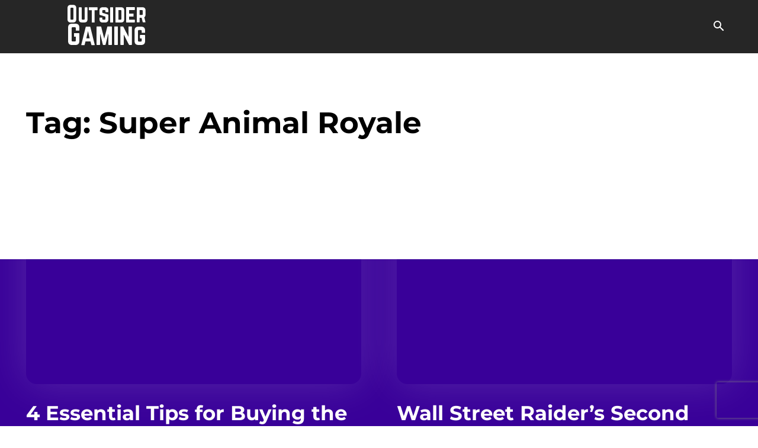

--- FILE ---
content_type: text/html; charset=utf-8
request_url: https://www.google.com/recaptcha/api2/anchor?ar=1&k=6LdyZOYqAAAAABsjuePbXT4sIVfkXL6kOepnhO79&co=aHR0cHM6Ly9vdXRzaWRlcmdhbWluZy5jb206NDQz&hl=en&v=PoyoqOPhxBO7pBk68S4YbpHZ&size=invisible&anchor-ms=20000&execute-ms=30000&cb=3a2uboi4o1o
body_size: 48721
content:
<!DOCTYPE HTML><html dir="ltr" lang="en"><head><meta http-equiv="Content-Type" content="text/html; charset=UTF-8">
<meta http-equiv="X-UA-Compatible" content="IE=edge">
<title>reCAPTCHA</title>
<style type="text/css">
/* cyrillic-ext */
@font-face {
  font-family: 'Roboto';
  font-style: normal;
  font-weight: 400;
  font-stretch: 100%;
  src: url(//fonts.gstatic.com/s/roboto/v48/KFO7CnqEu92Fr1ME7kSn66aGLdTylUAMa3GUBHMdazTgWw.woff2) format('woff2');
  unicode-range: U+0460-052F, U+1C80-1C8A, U+20B4, U+2DE0-2DFF, U+A640-A69F, U+FE2E-FE2F;
}
/* cyrillic */
@font-face {
  font-family: 'Roboto';
  font-style: normal;
  font-weight: 400;
  font-stretch: 100%;
  src: url(//fonts.gstatic.com/s/roboto/v48/KFO7CnqEu92Fr1ME7kSn66aGLdTylUAMa3iUBHMdazTgWw.woff2) format('woff2');
  unicode-range: U+0301, U+0400-045F, U+0490-0491, U+04B0-04B1, U+2116;
}
/* greek-ext */
@font-face {
  font-family: 'Roboto';
  font-style: normal;
  font-weight: 400;
  font-stretch: 100%;
  src: url(//fonts.gstatic.com/s/roboto/v48/KFO7CnqEu92Fr1ME7kSn66aGLdTylUAMa3CUBHMdazTgWw.woff2) format('woff2');
  unicode-range: U+1F00-1FFF;
}
/* greek */
@font-face {
  font-family: 'Roboto';
  font-style: normal;
  font-weight: 400;
  font-stretch: 100%;
  src: url(//fonts.gstatic.com/s/roboto/v48/KFO7CnqEu92Fr1ME7kSn66aGLdTylUAMa3-UBHMdazTgWw.woff2) format('woff2');
  unicode-range: U+0370-0377, U+037A-037F, U+0384-038A, U+038C, U+038E-03A1, U+03A3-03FF;
}
/* math */
@font-face {
  font-family: 'Roboto';
  font-style: normal;
  font-weight: 400;
  font-stretch: 100%;
  src: url(//fonts.gstatic.com/s/roboto/v48/KFO7CnqEu92Fr1ME7kSn66aGLdTylUAMawCUBHMdazTgWw.woff2) format('woff2');
  unicode-range: U+0302-0303, U+0305, U+0307-0308, U+0310, U+0312, U+0315, U+031A, U+0326-0327, U+032C, U+032F-0330, U+0332-0333, U+0338, U+033A, U+0346, U+034D, U+0391-03A1, U+03A3-03A9, U+03B1-03C9, U+03D1, U+03D5-03D6, U+03F0-03F1, U+03F4-03F5, U+2016-2017, U+2034-2038, U+203C, U+2040, U+2043, U+2047, U+2050, U+2057, U+205F, U+2070-2071, U+2074-208E, U+2090-209C, U+20D0-20DC, U+20E1, U+20E5-20EF, U+2100-2112, U+2114-2115, U+2117-2121, U+2123-214F, U+2190, U+2192, U+2194-21AE, U+21B0-21E5, U+21F1-21F2, U+21F4-2211, U+2213-2214, U+2216-22FF, U+2308-230B, U+2310, U+2319, U+231C-2321, U+2336-237A, U+237C, U+2395, U+239B-23B7, U+23D0, U+23DC-23E1, U+2474-2475, U+25AF, U+25B3, U+25B7, U+25BD, U+25C1, U+25CA, U+25CC, U+25FB, U+266D-266F, U+27C0-27FF, U+2900-2AFF, U+2B0E-2B11, U+2B30-2B4C, U+2BFE, U+3030, U+FF5B, U+FF5D, U+1D400-1D7FF, U+1EE00-1EEFF;
}
/* symbols */
@font-face {
  font-family: 'Roboto';
  font-style: normal;
  font-weight: 400;
  font-stretch: 100%;
  src: url(//fonts.gstatic.com/s/roboto/v48/KFO7CnqEu92Fr1ME7kSn66aGLdTylUAMaxKUBHMdazTgWw.woff2) format('woff2');
  unicode-range: U+0001-000C, U+000E-001F, U+007F-009F, U+20DD-20E0, U+20E2-20E4, U+2150-218F, U+2190, U+2192, U+2194-2199, U+21AF, U+21E6-21F0, U+21F3, U+2218-2219, U+2299, U+22C4-22C6, U+2300-243F, U+2440-244A, U+2460-24FF, U+25A0-27BF, U+2800-28FF, U+2921-2922, U+2981, U+29BF, U+29EB, U+2B00-2BFF, U+4DC0-4DFF, U+FFF9-FFFB, U+10140-1018E, U+10190-1019C, U+101A0, U+101D0-101FD, U+102E0-102FB, U+10E60-10E7E, U+1D2C0-1D2D3, U+1D2E0-1D37F, U+1F000-1F0FF, U+1F100-1F1AD, U+1F1E6-1F1FF, U+1F30D-1F30F, U+1F315, U+1F31C, U+1F31E, U+1F320-1F32C, U+1F336, U+1F378, U+1F37D, U+1F382, U+1F393-1F39F, U+1F3A7-1F3A8, U+1F3AC-1F3AF, U+1F3C2, U+1F3C4-1F3C6, U+1F3CA-1F3CE, U+1F3D4-1F3E0, U+1F3ED, U+1F3F1-1F3F3, U+1F3F5-1F3F7, U+1F408, U+1F415, U+1F41F, U+1F426, U+1F43F, U+1F441-1F442, U+1F444, U+1F446-1F449, U+1F44C-1F44E, U+1F453, U+1F46A, U+1F47D, U+1F4A3, U+1F4B0, U+1F4B3, U+1F4B9, U+1F4BB, U+1F4BF, U+1F4C8-1F4CB, U+1F4D6, U+1F4DA, U+1F4DF, U+1F4E3-1F4E6, U+1F4EA-1F4ED, U+1F4F7, U+1F4F9-1F4FB, U+1F4FD-1F4FE, U+1F503, U+1F507-1F50B, U+1F50D, U+1F512-1F513, U+1F53E-1F54A, U+1F54F-1F5FA, U+1F610, U+1F650-1F67F, U+1F687, U+1F68D, U+1F691, U+1F694, U+1F698, U+1F6AD, U+1F6B2, U+1F6B9-1F6BA, U+1F6BC, U+1F6C6-1F6CF, U+1F6D3-1F6D7, U+1F6E0-1F6EA, U+1F6F0-1F6F3, U+1F6F7-1F6FC, U+1F700-1F7FF, U+1F800-1F80B, U+1F810-1F847, U+1F850-1F859, U+1F860-1F887, U+1F890-1F8AD, U+1F8B0-1F8BB, U+1F8C0-1F8C1, U+1F900-1F90B, U+1F93B, U+1F946, U+1F984, U+1F996, U+1F9E9, U+1FA00-1FA6F, U+1FA70-1FA7C, U+1FA80-1FA89, U+1FA8F-1FAC6, U+1FACE-1FADC, U+1FADF-1FAE9, U+1FAF0-1FAF8, U+1FB00-1FBFF;
}
/* vietnamese */
@font-face {
  font-family: 'Roboto';
  font-style: normal;
  font-weight: 400;
  font-stretch: 100%;
  src: url(//fonts.gstatic.com/s/roboto/v48/KFO7CnqEu92Fr1ME7kSn66aGLdTylUAMa3OUBHMdazTgWw.woff2) format('woff2');
  unicode-range: U+0102-0103, U+0110-0111, U+0128-0129, U+0168-0169, U+01A0-01A1, U+01AF-01B0, U+0300-0301, U+0303-0304, U+0308-0309, U+0323, U+0329, U+1EA0-1EF9, U+20AB;
}
/* latin-ext */
@font-face {
  font-family: 'Roboto';
  font-style: normal;
  font-weight: 400;
  font-stretch: 100%;
  src: url(//fonts.gstatic.com/s/roboto/v48/KFO7CnqEu92Fr1ME7kSn66aGLdTylUAMa3KUBHMdazTgWw.woff2) format('woff2');
  unicode-range: U+0100-02BA, U+02BD-02C5, U+02C7-02CC, U+02CE-02D7, U+02DD-02FF, U+0304, U+0308, U+0329, U+1D00-1DBF, U+1E00-1E9F, U+1EF2-1EFF, U+2020, U+20A0-20AB, U+20AD-20C0, U+2113, U+2C60-2C7F, U+A720-A7FF;
}
/* latin */
@font-face {
  font-family: 'Roboto';
  font-style: normal;
  font-weight: 400;
  font-stretch: 100%;
  src: url(//fonts.gstatic.com/s/roboto/v48/KFO7CnqEu92Fr1ME7kSn66aGLdTylUAMa3yUBHMdazQ.woff2) format('woff2');
  unicode-range: U+0000-00FF, U+0131, U+0152-0153, U+02BB-02BC, U+02C6, U+02DA, U+02DC, U+0304, U+0308, U+0329, U+2000-206F, U+20AC, U+2122, U+2191, U+2193, U+2212, U+2215, U+FEFF, U+FFFD;
}
/* cyrillic-ext */
@font-face {
  font-family: 'Roboto';
  font-style: normal;
  font-weight: 500;
  font-stretch: 100%;
  src: url(//fonts.gstatic.com/s/roboto/v48/KFO7CnqEu92Fr1ME7kSn66aGLdTylUAMa3GUBHMdazTgWw.woff2) format('woff2');
  unicode-range: U+0460-052F, U+1C80-1C8A, U+20B4, U+2DE0-2DFF, U+A640-A69F, U+FE2E-FE2F;
}
/* cyrillic */
@font-face {
  font-family: 'Roboto';
  font-style: normal;
  font-weight: 500;
  font-stretch: 100%;
  src: url(//fonts.gstatic.com/s/roboto/v48/KFO7CnqEu92Fr1ME7kSn66aGLdTylUAMa3iUBHMdazTgWw.woff2) format('woff2');
  unicode-range: U+0301, U+0400-045F, U+0490-0491, U+04B0-04B1, U+2116;
}
/* greek-ext */
@font-face {
  font-family: 'Roboto';
  font-style: normal;
  font-weight: 500;
  font-stretch: 100%;
  src: url(//fonts.gstatic.com/s/roboto/v48/KFO7CnqEu92Fr1ME7kSn66aGLdTylUAMa3CUBHMdazTgWw.woff2) format('woff2');
  unicode-range: U+1F00-1FFF;
}
/* greek */
@font-face {
  font-family: 'Roboto';
  font-style: normal;
  font-weight: 500;
  font-stretch: 100%;
  src: url(//fonts.gstatic.com/s/roboto/v48/KFO7CnqEu92Fr1ME7kSn66aGLdTylUAMa3-UBHMdazTgWw.woff2) format('woff2');
  unicode-range: U+0370-0377, U+037A-037F, U+0384-038A, U+038C, U+038E-03A1, U+03A3-03FF;
}
/* math */
@font-face {
  font-family: 'Roboto';
  font-style: normal;
  font-weight: 500;
  font-stretch: 100%;
  src: url(//fonts.gstatic.com/s/roboto/v48/KFO7CnqEu92Fr1ME7kSn66aGLdTylUAMawCUBHMdazTgWw.woff2) format('woff2');
  unicode-range: U+0302-0303, U+0305, U+0307-0308, U+0310, U+0312, U+0315, U+031A, U+0326-0327, U+032C, U+032F-0330, U+0332-0333, U+0338, U+033A, U+0346, U+034D, U+0391-03A1, U+03A3-03A9, U+03B1-03C9, U+03D1, U+03D5-03D6, U+03F0-03F1, U+03F4-03F5, U+2016-2017, U+2034-2038, U+203C, U+2040, U+2043, U+2047, U+2050, U+2057, U+205F, U+2070-2071, U+2074-208E, U+2090-209C, U+20D0-20DC, U+20E1, U+20E5-20EF, U+2100-2112, U+2114-2115, U+2117-2121, U+2123-214F, U+2190, U+2192, U+2194-21AE, U+21B0-21E5, U+21F1-21F2, U+21F4-2211, U+2213-2214, U+2216-22FF, U+2308-230B, U+2310, U+2319, U+231C-2321, U+2336-237A, U+237C, U+2395, U+239B-23B7, U+23D0, U+23DC-23E1, U+2474-2475, U+25AF, U+25B3, U+25B7, U+25BD, U+25C1, U+25CA, U+25CC, U+25FB, U+266D-266F, U+27C0-27FF, U+2900-2AFF, U+2B0E-2B11, U+2B30-2B4C, U+2BFE, U+3030, U+FF5B, U+FF5D, U+1D400-1D7FF, U+1EE00-1EEFF;
}
/* symbols */
@font-face {
  font-family: 'Roboto';
  font-style: normal;
  font-weight: 500;
  font-stretch: 100%;
  src: url(//fonts.gstatic.com/s/roboto/v48/KFO7CnqEu92Fr1ME7kSn66aGLdTylUAMaxKUBHMdazTgWw.woff2) format('woff2');
  unicode-range: U+0001-000C, U+000E-001F, U+007F-009F, U+20DD-20E0, U+20E2-20E4, U+2150-218F, U+2190, U+2192, U+2194-2199, U+21AF, U+21E6-21F0, U+21F3, U+2218-2219, U+2299, U+22C4-22C6, U+2300-243F, U+2440-244A, U+2460-24FF, U+25A0-27BF, U+2800-28FF, U+2921-2922, U+2981, U+29BF, U+29EB, U+2B00-2BFF, U+4DC0-4DFF, U+FFF9-FFFB, U+10140-1018E, U+10190-1019C, U+101A0, U+101D0-101FD, U+102E0-102FB, U+10E60-10E7E, U+1D2C0-1D2D3, U+1D2E0-1D37F, U+1F000-1F0FF, U+1F100-1F1AD, U+1F1E6-1F1FF, U+1F30D-1F30F, U+1F315, U+1F31C, U+1F31E, U+1F320-1F32C, U+1F336, U+1F378, U+1F37D, U+1F382, U+1F393-1F39F, U+1F3A7-1F3A8, U+1F3AC-1F3AF, U+1F3C2, U+1F3C4-1F3C6, U+1F3CA-1F3CE, U+1F3D4-1F3E0, U+1F3ED, U+1F3F1-1F3F3, U+1F3F5-1F3F7, U+1F408, U+1F415, U+1F41F, U+1F426, U+1F43F, U+1F441-1F442, U+1F444, U+1F446-1F449, U+1F44C-1F44E, U+1F453, U+1F46A, U+1F47D, U+1F4A3, U+1F4B0, U+1F4B3, U+1F4B9, U+1F4BB, U+1F4BF, U+1F4C8-1F4CB, U+1F4D6, U+1F4DA, U+1F4DF, U+1F4E3-1F4E6, U+1F4EA-1F4ED, U+1F4F7, U+1F4F9-1F4FB, U+1F4FD-1F4FE, U+1F503, U+1F507-1F50B, U+1F50D, U+1F512-1F513, U+1F53E-1F54A, U+1F54F-1F5FA, U+1F610, U+1F650-1F67F, U+1F687, U+1F68D, U+1F691, U+1F694, U+1F698, U+1F6AD, U+1F6B2, U+1F6B9-1F6BA, U+1F6BC, U+1F6C6-1F6CF, U+1F6D3-1F6D7, U+1F6E0-1F6EA, U+1F6F0-1F6F3, U+1F6F7-1F6FC, U+1F700-1F7FF, U+1F800-1F80B, U+1F810-1F847, U+1F850-1F859, U+1F860-1F887, U+1F890-1F8AD, U+1F8B0-1F8BB, U+1F8C0-1F8C1, U+1F900-1F90B, U+1F93B, U+1F946, U+1F984, U+1F996, U+1F9E9, U+1FA00-1FA6F, U+1FA70-1FA7C, U+1FA80-1FA89, U+1FA8F-1FAC6, U+1FACE-1FADC, U+1FADF-1FAE9, U+1FAF0-1FAF8, U+1FB00-1FBFF;
}
/* vietnamese */
@font-face {
  font-family: 'Roboto';
  font-style: normal;
  font-weight: 500;
  font-stretch: 100%;
  src: url(//fonts.gstatic.com/s/roboto/v48/KFO7CnqEu92Fr1ME7kSn66aGLdTylUAMa3OUBHMdazTgWw.woff2) format('woff2');
  unicode-range: U+0102-0103, U+0110-0111, U+0128-0129, U+0168-0169, U+01A0-01A1, U+01AF-01B0, U+0300-0301, U+0303-0304, U+0308-0309, U+0323, U+0329, U+1EA0-1EF9, U+20AB;
}
/* latin-ext */
@font-face {
  font-family: 'Roboto';
  font-style: normal;
  font-weight: 500;
  font-stretch: 100%;
  src: url(//fonts.gstatic.com/s/roboto/v48/KFO7CnqEu92Fr1ME7kSn66aGLdTylUAMa3KUBHMdazTgWw.woff2) format('woff2');
  unicode-range: U+0100-02BA, U+02BD-02C5, U+02C7-02CC, U+02CE-02D7, U+02DD-02FF, U+0304, U+0308, U+0329, U+1D00-1DBF, U+1E00-1E9F, U+1EF2-1EFF, U+2020, U+20A0-20AB, U+20AD-20C0, U+2113, U+2C60-2C7F, U+A720-A7FF;
}
/* latin */
@font-face {
  font-family: 'Roboto';
  font-style: normal;
  font-weight: 500;
  font-stretch: 100%;
  src: url(//fonts.gstatic.com/s/roboto/v48/KFO7CnqEu92Fr1ME7kSn66aGLdTylUAMa3yUBHMdazQ.woff2) format('woff2');
  unicode-range: U+0000-00FF, U+0131, U+0152-0153, U+02BB-02BC, U+02C6, U+02DA, U+02DC, U+0304, U+0308, U+0329, U+2000-206F, U+20AC, U+2122, U+2191, U+2193, U+2212, U+2215, U+FEFF, U+FFFD;
}
/* cyrillic-ext */
@font-face {
  font-family: 'Roboto';
  font-style: normal;
  font-weight: 900;
  font-stretch: 100%;
  src: url(//fonts.gstatic.com/s/roboto/v48/KFO7CnqEu92Fr1ME7kSn66aGLdTylUAMa3GUBHMdazTgWw.woff2) format('woff2');
  unicode-range: U+0460-052F, U+1C80-1C8A, U+20B4, U+2DE0-2DFF, U+A640-A69F, U+FE2E-FE2F;
}
/* cyrillic */
@font-face {
  font-family: 'Roboto';
  font-style: normal;
  font-weight: 900;
  font-stretch: 100%;
  src: url(//fonts.gstatic.com/s/roboto/v48/KFO7CnqEu92Fr1ME7kSn66aGLdTylUAMa3iUBHMdazTgWw.woff2) format('woff2');
  unicode-range: U+0301, U+0400-045F, U+0490-0491, U+04B0-04B1, U+2116;
}
/* greek-ext */
@font-face {
  font-family: 'Roboto';
  font-style: normal;
  font-weight: 900;
  font-stretch: 100%;
  src: url(//fonts.gstatic.com/s/roboto/v48/KFO7CnqEu92Fr1ME7kSn66aGLdTylUAMa3CUBHMdazTgWw.woff2) format('woff2');
  unicode-range: U+1F00-1FFF;
}
/* greek */
@font-face {
  font-family: 'Roboto';
  font-style: normal;
  font-weight: 900;
  font-stretch: 100%;
  src: url(//fonts.gstatic.com/s/roboto/v48/KFO7CnqEu92Fr1ME7kSn66aGLdTylUAMa3-UBHMdazTgWw.woff2) format('woff2');
  unicode-range: U+0370-0377, U+037A-037F, U+0384-038A, U+038C, U+038E-03A1, U+03A3-03FF;
}
/* math */
@font-face {
  font-family: 'Roboto';
  font-style: normal;
  font-weight: 900;
  font-stretch: 100%;
  src: url(//fonts.gstatic.com/s/roboto/v48/KFO7CnqEu92Fr1ME7kSn66aGLdTylUAMawCUBHMdazTgWw.woff2) format('woff2');
  unicode-range: U+0302-0303, U+0305, U+0307-0308, U+0310, U+0312, U+0315, U+031A, U+0326-0327, U+032C, U+032F-0330, U+0332-0333, U+0338, U+033A, U+0346, U+034D, U+0391-03A1, U+03A3-03A9, U+03B1-03C9, U+03D1, U+03D5-03D6, U+03F0-03F1, U+03F4-03F5, U+2016-2017, U+2034-2038, U+203C, U+2040, U+2043, U+2047, U+2050, U+2057, U+205F, U+2070-2071, U+2074-208E, U+2090-209C, U+20D0-20DC, U+20E1, U+20E5-20EF, U+2100-2112, U+2114-2115, U+2117-2121, U+2123-214F, U+2190, U+2192, U+2194-21AE, U+21B0-21E5, U+21F1-21F2, U+21F4-2211, U+2213-2214, U+2216-22FF, U+2308-230B, U+2310, U+2319, U+231C-2321, U+2336-237A, U+237C, U+2395, U+239B-23B7, U+23D0, U+23DC-23E1, U+2474-2475, U+25AF, U+25B3, U+25B7, U+25BD, U+25C1, U+25CA, U+25CC, U+25FB, U+266D-266F, U+27C0-27FF, U+2900-2AFF, U+2B0E-2B11, U+2B30-2B4C, U+2BFE, U+3030, U+FF5B, U+FF5D, U+1D400-1D7FF, U+1EE00-1EEFF;
}
/* symbols */
@font-face {
  font-family: 'Roboto';
  font-style: normal;
  font-weight: 900;
  font-stretch: 100%;
  src: url(//fonts.gstatic.com/s/roboto/v48/KFO7CnqEu92Fr1ME7kSn66aGLdTylUAMaxKUBHMdazTgWw.woff2) format('woff2');
  unicode-range: U+0001-000C, U+000E-001F, U+007F-009F, U+20DD-20E0, U+20E2-20E4, U+2150-218F, U+2190, U+2192, U+2194-2199, U+21AF, U+21E6-21F0, U+21F3, U+2218-2219, U+2299, U+22C4-22C6, U+2300-243F, U+2440-244A, U+2460-24FF, U+25A0-27BF, U+2800-28FF, U+2921-2922, U+2981, U+29BF, U+29EB, U+2B00-2BFF, U+4DC0-4DFF, U+FFF9-FFFB, U+10140-1018E, U+10190-1019C, U+101A0, U+101D0-101FD, U+102E0-102FB, U+10E60-10E7E, U+1D2C0-1D2D3, U+1D2E0-1D37F, U+1F000-1F0FF, U+1F100-1F1AD, U+1F1E6-1F1FF, U+1F30D-1F30F, U+1F315, U+1F31C, U+1F31E, U+1F320-1F32C, U+1F336, U+1F378, U+1F37D, U+1F382, U+1F393-1F39F, U+1F3A7-1F3A8, U+1F3AC-1F3AF, U+1F3C2, U+1F3C4-1F3C6, U+1F3CA-1F3CE, U+1F3D4-1F3E0, U+1F3ED, U+1F3F1-1F3F3, U+1F3F5-1F3F7, U+1F408, U+1F415, U+1F41F, U+1F426, U+1F43F, U+1F441-1F442, U+1F444, U+1F446-1F449, U+1F44C-1F44E, U+1F453, U+1F46A, U+1F47D, U+1F4A3, U+1F4B0, U+1F4B3, U+1F4B9, U+1F4BB, U+1F4BF, U+1F4C8-1F4CB, U+1F4D6, U+1F4DA, U+1F4DF, U+1F4E3-1F4E6, U+1F4EA-1F4ED, U+1F4F7, U+1F4F9-1F4FB, U+1F4FD-1F4FE, U+1F503, U+1F507-1F50B, U+1F50D, U+1F512-1F513, U+1F53E-1F54A, U+1F54F-1F5FA, U+1F610, U+1F650-1F67F, U+1F687, U+1F68D, U+1F691, U+1F694, U+1F698, U+1F6AD, U+1F6B2, U+1F6B9-1F6BA, U+1F6BC, U+1F6C6-1F6CF, U+1F6D3-1F6D7, U+1F6E0-1F6EA, U+1F6F0-1F6F3, U+1F6F7-1F6FC, U+1F700-1F7FF, U+1F800-1F80B, U+1F810-1F847, U+1F850-1F859, U+1F860-1F887, U+1F890-1F8AD, U+1F8B0-1F8BB, U+1F8C0-1F8C1, U+1F900-1F90B, U+1F93B, U+1F946, U+1F984, U+1F996, U+1F9E9, U+1FA00-1FA6F, U+1FA70-1FA7C, U+1FA80-1FA89, U+1FA8F-1FAC6, U+1FACE-1FADC, U+1FADF-1FAE9, U+1FAF0-1FAF8, U+1FB00-1FBFF;
}
/* vietnamese */
@font-face {
  font-family: 'Roboto';
  font-style: normal;
  font-weight: 900;
  font-stretch: 100%;
  src: url(//fonts.gstatic.com/s/roboto/v48/KFO7CnqEu92Fr1ME7kSn66aGLdTylUAMa3OUBHMdazTgWw.woff2) format('woff2');
  unicode-range: U+0102-0103, U+0110-0111, U+0128-0129, U+0168-0169, U+01A0-01A1, U+01AF-01B0, U+0300-0301, U+0303-0304, U+0308-0309, U+0323, U+0329, U+1EA0-1EF9, U+20AB;
}
/* latin-ext */
@font-face {
  font-family: 'Roboto';
  font-style: normal;
  font-weight: 900;
  font-stretch: 100%;
  src: url(//fonts.gstatic.com/s/roboto/v48/KFO7CnqEu92Fr1ME7kSn66aGLdTylUAMa3KUBHMdazTgWw.woff2) format('woff2');
  unicode-range: U+0100-02BA, U+02BD-02C5, U+02C7-02CC, U+02CE-02D7, U+02DD-02FF, U+0304, U+0308, U+0329, U+1D00-1DBF, U+1E00-1E9F, U+1EF2-1EFF, U+2020, U+20A0-20AB, U+20AD-20C0, U+2113, U+2C60-2C7F, U+A720-A7FF;
}
/* latin */
@font-face {
  font-family: 'Roboto';
  font-style: normal;
  font-weight: 900;
  font-stretch: 100%;
  src: url(//fonts.gstatic.com/s/roboto/v48/KFO7CnqEu92Fr1ME7kSn66aGLdTylUAMa3yUBHMdazQ.woff2) format('woff2');
  unicode-range: U+0000-00FF, U+0131, U+0152-0153, U+02BB-02BC, U+02C6, U+02DA, U+02DC, U+0304, U+0308, U+0329, U+2000-206F, U+20AC, U+2122, U+2191, U+2193, U+2212, U+2215, U+FEFF, U+FFFD;
}

</style>
<link rel="stylesheet" type="text/css" href="https://www.gstatic.com/recaptcha/releases/PoyoqOPhxBO7pBk68S4YbpHZ/styles__ltr.css">
<script nonce="lrq0UcRVO_mkka-EpgnOJA" type="text/javascript">window['__recaptcha_api'] = 'https://www.google.com/recaptcha/api2/';</script>
<script type="text/javascript" src="https://www.gstatic.com/recaptcha/releases/PoyoqOPhxBO7pBk68S4YbpHZ/recaptcha__en.js" nonce="lrq0UcRVO_mkka-EpgnOJA">
      
    </script></head>
<body><div id="rc-anchor-alert" class="rc-anchor-alert"></div>
<input type="hidden" id="recaptcha-token" value="[base64]">
<script type="text/javascript" nonce="lrq0UcRVO_mkka-EpgnOJA">
      recaptcha.anchor.Main.init("[\x22ainput\x22,[\x22bgdata\x22,\x22\x22,\[base64]/[base64]/[base64]/[base64]/[base64]/UltsKytdPUU6KEU8MjA0OD9SW2wrK109RT4+NnwxOTI6KChFJjY0NTEyKT09NTUyOTYmJk0rMTxjLmxlbmd0aCYmKGMuY2hhckNvZGVBdChNKzEpJjY0NTEyKT09NTYzMjA/[base64]/[base64]/[base64]/[base64]/[base64]/[base64]/[base64]\x22,\[base64]\\u003d\\u003d\x22,\x22wrHDmUQ0w48UBMK5TF4KH8OUw5Q0wrlvRA9ADMOhw487fcKZYsKBQ8O2eC3CgMOZw7F0w77DkMOBw6HDksO0VC7DkcK3NsOwE8KRHXPDvgnDrMOsw63Cs8Orw4tSwrDDpMOTw5/CvMO/UkJoCcK7wqNaw5XCj15QZmnDkU0XRMOZw5bDqMOWw54nRMKQBMO2cMKWw5bCoBhADcOMw5XDvGrDjcOTTgAUwr3DoTE/A8OiWEDCr8Kzw70BwpJFwqXDlgFDw4vDlcO3w7TDnlJywp/DqcOfGGhIwofCoMKaaMKKwpBZRWRnw5Emwr7Di3sJwrPCmiNkQCLDuxfChzvDj8KwFsOswpcUZzjChSHDoh/CiD/Dt0U2wqZLwr5Fw7zCpD7DmgTCjcOkb1LCtmvDucKNMcKcNjVuC27DincuwoXCssKAw7rCnsOqwoDDtTfCu0bDkn7DhxPDksKAVsKMwoomwpB3aW9LwoTClm9ww6YyCmdYw5JhIsKbDATCnHpQwq0lXsKhJ8KOwoABw6/DrMOMZsO6HsO0HXc5w7HDlsKNdHFYU8Kvwr8owqvDhwTDtXHDhcK2wpAecjMTaUkdwpZWw74mw7ZHw5h4LW8/[base64]/CjMKjRMKZDmvDpxHCs8KHQMK5AsOFf8O8wo4Gw4nDpVF+w5kDSMO0w7nDhcOseC0Gw5DCisOHSMKOfWQpwodiRcO6wol8P8K9LMOIwrIrw7rCpF81PcK7CcK0KkvDqsOoRcOYw4bChhAfPEtaDGMoHgMMw57DiylYQsOXw4XDpMOiw5PDosOsdcO8wo/DnMOsw4DDvTZaacO3WBbDlcOfw5kkw7zDtMORPsKYaSjDnRHClmZtw73Ch8Khw65VO1MkIsONPXjCqcOywpnDkmRnX8OIUCzDvElbw6/CpcKacRDDn2BFw4LCtQXChCRyCVHChh4tBw83M8KUw6XDrzfDi8KeamQYwqpAwqDCp0UKHsKdNjjDqjUVw6TCmkkUTcOiw4HCkRxdbjvCksKmSDkEfBnCsEZQwrlbw68OYlVOw5o5LMO/c8K/Nyc2EFVtw6bDosKlbVLDuCg1YzTCrUpYX8KsK8Kzw5BkZlp2w4AJw5HCnTLCi8KTwrB0UGfDnMKMdGDCnQ0bw5toHB1SFip5wr7Dm8OVw7HClMKKw6rDr2HChFJ0IcOkwpNIW8KPPmXCv3t9wovCjMKPwovDoMOOw6zDgCTCvx/DucO4wps3wqzCq8O1TGpufsKew47DqXLDiTbCsQ7Cr8K4BBJeFE46XENIw5YRw4hlwpjDnMKawqFSw7HDqWrCin/DmRgdOcKfOiV7XsKmA8K1wqDDlsK9eWV0w4PDqcKtwoJLw5HDo8KPTmXDm8KDc13DoEwhwosgaMKPJm1sw7YcwqcywqrCrD/CoDNcw4nDjcKXw6BudsOIwq/DqMKaw6nDmwfChil7eDnCgMK/RSk4wp9rw49iw4/[base64]/Dt8KLw7Y1bsK6VsODwqBawojCgnTCt8KMwpzColbDvQ5cOzPCqsKaw5gpwpXDsFrCicKKYcONFsOlw4TCq8K/woMmwpzDrW7ClcKEw77ClF3CqcOtKsOuOMOxdRrCjMKgdcKVPGQLwp5cw43Cg2DDscO9wrMTwqRRAnsvw6XCucOvw7nDrsKqwrrDrsKIwrEZwrwRYsK+XsO2wq7Dr8K5w7bCicKow5IiwqPDhQd/OjMFBsK1wqUZw5PDr2vDtBXCuMO5wrbDk0nCosOpwoULw53DlkHCtx8Jw6YJB8KTcMKeInjDqsKnwqIJA8KIAClvN8OHwrFtw4zDi13DrMO/wq0/K0h9w7Y5SWpXw6NWesOvIm/DssK+aGvCvcKbFcK2HiLCuwHDtMOaw7jClcK0BiB2w61QwpR2A35dNcOLKcKEwrLCkMO5PW3DssOswrwZwphpw4ZHwr3ClsKCYsOmw6XDgHXDsWrCnMKvOcKKbTUJw4zDpsK/wpbCpz5Iw4HCjsKdw4Q5McOvM8OIDsO0eTRcSMOtw5TCiXgCbsOtRF0MchzCi1DDjcKhPmVNw4jDhkJWwpdKGgHDnwxkwrPDoyjCjHoVTHtmw7HCkUB8bcOUwrImwoXDjxspw5vClCZ+YsOlTcKxMsOUMsOxQmzDjhNtw7nClx7DggNWacK6w70ywr/Dp8O6csOUKFzDv8OGf8OWaMKIw4PDisKUMj1dfcObw5zClUbCuUQcwpJgQsKUwpPCisOFOTQsXMO3w4bDql08UsKLw6TCj2DDmsOPw7hEUmBrwrPDt3HCmsOww5YNwqLDgMKWwqrDpX1aUkjCksK9OcKswqDCgMKZw70ow6zCo8KYIVTDtcKJQDLCssK/TTXCji3CjcO8fx7CjBXDqMKmw7hRM8ODQcKFAsKIDTbDrcO8ccOMIsO0WcKzwrvDo8KzeD5Vw73CvcOvJXHDucOoNcKqB8O1wp5ZwqlKWcK3w6fDgMOFS8OzFg3Cn0DCsMO0w7EuwqZYw4tXwp/Cq3jDl1PCg2jCkhXCn8O2WcOOw7rCssOkwpvCh8O6w5LDqhEvBcK5UUnDnDg2w6DCimt0w5FCPUjCoArCkm/[base64]/DrjoEwqc8wr1hJnXDksOhIcO0w6MgwrHCl8K9w7rChknDkMK0ZsKaw7HDisKFQcOVwqjCtjTDq8OGD3vDn38aJsOEwqfCvsK/ATlXw49ewqEAIloYH8OJwqHDpMOcwqrCjFfDksOTw5BMZRPCnMOrOcKJwojCtw4pwozCscO3wr0TDMOPwq5rKcOcIDvCkcK7EyrCnRPCjArDun/DkcO/w5FEwqrDg1AzCSR/w7zDpGbClxJnGRoYEMOiD8KqY1bDmcOGGkcIZyPDvHHDk8Ovw4IWwo3Dt8O/wrVYw4sJwrTDjF7DmsK0EFHCiFzDqUtLw5TDpsKmw4lbesKYw4jCh388w5TCt8KSwpMvw6fCqHlFdsOPWwTChsKJHMO3w5IiwoAdIHzCpcKqKTzCi0d4wq4sa8OCwrjCuQHCj8KjwoZ+w7zDqzIYwrQLw5LCpDHDrl7Dl8Kvw5rCgH7DlsO0wpzDsMOGw50Dw7/[base64]/[base64]/ClGReOVvDngzDv8Oewq3Cukw1VMOawpoUw65GwrvDuMKmw7MYRsOqODQ7wppCwpnCj8KgYDEsJgdDw4VZwpMGwofCmEvCssKTwooKG8KfwpHCjXLCkhfDr8KZQQ/CqABFCz7DtsKaTQ8DYQPDo8OzWxZ5a8Kjw6cNOsO0w7DDijjDs0tiw5VvIWMkw4gMQEDDrHjDpjPDoMOFw4jDgiMxLWXCr2cWw4fCnMKcUGNVHGzDnBsQb8KHwpXChGfCpQHCi8OkwrvDuTHCsWLClMOxw5zDgsKZVMOxwo93NC8iVnLChHDCh2sZw6/[base64]/Dm34XAB98aHkUWzjDkMOZwqPCocOdc8OiAjPCtiHCiMO/UcKlw6fDkjEbcw0mw4PDjcOFVGzDhMKqwopMd8Omw4cdwoTChwPCkcO+QjlNOQocTcKZblEgw7/Ciy/Dh1zColLDt8Ouw53DiCteQyhCwqbDjHwswp9dw5tTE8OCGVvDoMOEQMOswo14V8Osw5/CnsKgcD/[base64]/w4pywrXCksOKNVEWaMOFSV3CiXbDrcOWURtbS13CgcKQeBpPWGYWw702wqTDpzvDtMKFDsOQPBbDqcOHOnTDkMKeIkcWw7XDpAHDhsODwpHCm8Ozwq09w63CjcOzTwTDg3zDpmMMwq8xwp3Dmh1Lw4rCoxvCkkJew4jDkHtEC8OZw4DDjy/Dnz9hwpkgw5jDq8KTw5lfFVByO8OrCcKXLMO0wpNGw6fCjMKXw7IfKi8mEcKdLhIHNFgQwp/Dn2nCs2QXNjVlw7zCryMCwqLCsHdDw4fCgBrDtMKRD8KUA1w7wpLCkMKbwpzDhMO6wqbDhsOPwpnDuMKjwp/DlFTDpj0Vw5JCwrXDlxfDusK1XlEPVEotw5AMYUZJwokjE8OKOXkJZC/CgMKvw7/DvsKqw7pyw4NUwrlQRmzDi2LCsMKlXh5Hwp1PfcOiacKOwoZkdsOhwqQJw59gL0kpwqsBw7E2XsOyfnrClRHCpD9Zw4zDjsKGwoHCrMKHw4/[base64]/ClsOCw4fDicOOeXhXe8KUD1DCtMOKw6Q8I8KNw5VXwpEbw7rCksOhJ2/CkcKDFnUjVcOZwrd/[base64]/wpMOBsOGVXrDj8KGw4lHw4LCucOCAcOPwpTCiGsfwqLCicOKw6ZpLj9qwo/CvcKdeQNBc2nDk8O/wo/DtRVjHcK+wrLCt8Oqw6nDs8OaAAXDu0TDlcOdCMKsw61jckN+bgDCuxp/wr/Ci01/dsOmwpnChsOJDTo6wqoAwq/DmirDuksswpELYsOZMUB/wpbCiQLCtS4fWEDCnQJfasKiLsKFw4LDmlEwwqR0XcOAw7/DjMKgHsKSw7DDh8O4w5xEw6IAE8KqwqPCp8K/GAJsWMO+dsKbAMOzwqVFRHZcwo8/w5Q2LjUDNwnDgkRhB8KHQVk8UEsMw7tbGcK3w4HCusOBM0RUw5NKL8KOGsObwpISa17CvXg0esKueT3DrMOhCMOmwqZgDsKnw63DhTYew54Jw55FasKCExPCn8OiN8KjwqTDr8OowoggYU/CtU/DvBMYwoErw5LCjMKlTW/[base64]/JMOcwqlrXVJsV8Kww6nCjMKxZcOWK2laJsOnw7VGw6nDnWxYwqPDpsOuwrwdw699w5jDryPDgkDDikDChsKXcMKjUzpAwrPDnVDCtjUMUX3CrgnCh8OEwqrDicOzQEhiwq/[base64]/[base64]/DqV/CoMKHRsKew4JLRcOGQcO6YsOiwrvCh3phwpLCgsOAw5o3w4XDhMObw5HCjnbCpMORw5ERaxrDicOcfT9qLcKhw54dw5sKHU5qwpIRwqBiBjfDiSslPsKfM8OfSMODwqcRw5dIwrfDj3pQYGLDq1U/[base64]/[base64]/w6p8N0PDiMONwqTDjU7DlsKPJcKYw6rDuWHCkkrDs8O8w4rCtxpWGsKqCBnCvBfDksKnw5zCoT4kckbCpFnDrcKjKsOtw6TDoAbCgm3ClCQ7w4zDscKccXXCogNgSyvDqsOfU8KDNH/Djy/DtMK9AMKmGMOUwo/DlR9swpHDmMKVPnAhwoDDshXCpE5RwrFBwpzDkkdLFz3Cjg3ChVIULWPDlQ3Dh3TCtjLDqQQIHQAbEUXChkUJTFQow6cVYMOPQgpaGlvCqFhSwrNTeMOHeMOnQ1B/[base64]/CpU9Jwq95wqTDv18/wpbCjzTDulPCpMKXTiXDvU3DrRtidDjCisKMTFNWw53CpE/DojfDtktlw7/DrsOFwrHDshlVw4g3ZsOmKMOvw5/CqcKsd8KfScOEwqfDusOiMsK/McKXNsOswrvDm8KMw5spw5DCpXodwr1mwpg6wrl5woDDiD7DnDPDtMONwozCsmk+wr7DhsORZmglwozColfCjwLDtV7DmG9mwrYOw70nw7IsESE2HHx8JsO/BMOfwqU1w4PCtEpmKzonw4LCtcOkPMKHWFY0wrXDvcKEw4bDpMOYwq0Rw4jDlsOAHMK8w5vCiMOhRDQ6wprCp23CnCTCoHzCtTXCkn/Ch24jbH48wqBdwofDsWBPwovChcO4wr3DhcOnwpk3wpA+S8ONwo1uLl4hwqRzAsOtw6NMw5oBIlwSw48gPyXDp8O9fSwJwqvDhAvDr8ODwqrCp8K2wpDDs8KeHMKbecKVwrk/CkRUcRPCkMKVVcOjT8K2NcKxwrDDlhzCtSXDj3BlbUpCP8K3QQjDtw3DnAzDmsObKMOtJcOzwq8wcFHDvMOaw7vDpsKDHcK2wrZSw7jDjkfCoF0GOG12wrHDrcOYw4DCn8KFwq4IwoduEcKcPVnCocKUw5k1wqnCl0XCiUA3w5TCjCF2I8KOwq/Ct0Fjw4QzHMKFwoxPLiYofhlQO8KfTUBtX8Ksw4dXRi5mwpxkw6jDnMO5XMOKw4zCsx/[base64]/L8O3GnHDt8OzMcOBwoDDihtVwoDCsMOEe8KGRMOKwq7CtRxRSxXDvgPCsBUvw6UHw7LCm8KqBcKtZsKdwoBBfm93w7HCocKnw7vCjcOTwqwhKyNHBsKVd8Oswr1Lfg5/wpxmw7zDhsOMwo0bwrbDkyN8wrnCmEMRw6nDucO0B2PDscKqwp9Dw7TDiTzCiGPDpsKbw5NRwpDCjETCj8Ksw5YVD8O4VG3DnMKkw5FeAsKqOMKlwqV1w60lKcOLwolow5RaDBPDsxo4wo9OUyrCrypzCSbCgSfCnlI5wr4Fw5HCgnFBWcOSZ8K/FzzCp8OpwqrCpnV+woDDnsO5AsOpM8OdU3MvwoHDqMKLIsK/w6kFwqcQwr7DrGPCvUwiR2I8ScK0wqccKMOIw4TCi8KHw4sxSydrw6PDuQLCuMK3QFo4Ik3CvGjDtAE7PElSw7zDt0d1UsKpZsKeChrCpcOSw5nDvTnDusOYKmrDv8Khwq9GwqgLRQEPCyLDnMO+PcOkW19OKMORw61jwoDDmA/Do38Xw4zCvsONIsKZEWXDtB5aw7NwworDn8KRC0zCiHtZNsKCwovDtMOQHsKsw5PCngrDtgovQMKvSCBoVcKXcsK8w45bw5Eqwr7CksKMw5TCoVxvw6nCp1RlasOmwpk2EsK5NEAvcMKSw57DlsOhw4zCuGfCu8K/wonDv27DvlLDqQfDlsK0PkDDlDPCkRTDqxx5woBXwo9owrXDrz4awr3CuHhRw7PDkz/CpXLCsEbDkcKnw4QPw4bDrcKkMRDChlrChABYKlPDpsKbwpjCksOjBMKpw5Jkwp7DnxwBw6fClkFCWsORw4/Cp8K0OsKXw4E4worDvcK8ZMKbwozDv23Cu8OyYktMMFZ7w5zCgUbCrsKgwpIrwp7CjsK+w6DDpMKUw6F2PTwVwoEAwoBYLj8gd8KEFlDCuzdZR8Odwr4Rw5xVwoTDpSPCs8K/YHLDnsKJw6JWw44CO8Obwo/[base64]/N2kSw4LDsT8iK8Kgw7MvwqnDjzl/Z8OUJsKzd8KcwqrCqcKdeDxSfi/ChH8RHMKOWHnCmH0Bw7LDocKGU8Kkw6bDh1PClsKPwrpSwq5paMKcw5rDlsKYw7V8wo7CoMK6wr/DvVTCimfClzLDncKTw6XCijzCr8OHw5jDmMKYA1U6w7l5w6EeVsOeZ1LDmMKgZnXDnsOoNjLCkhbDu8OsXMOJeWIlwr/CmGMEw50uwr46wovCmiDDtMKbFMKHw6EwVxozL8OUYcKJKzfDt2JCwrBGemdFw4rCm8K8OEDCjGDCmcKOIU/Cp8KvUkkhG8Kcw4bDnyJVw4LCncKgw5zCjgwbd8O3PCBZYV4fw6wQMEBZQ8Oxw6NmEitCUnbChsKGw5PClMKOw51WRU0uwqLCmgnCmDvDo8KIwqp9JsKmBmhRwp4DNsKPw5s4FMOYw7sYwp/DmwjCpMOkG8O+QcK5BcORdMOZX8KhwoEWJlHDqHDDkls/wqJIw5EKL1tiIsKWMcOUJMONeMO7NMOpwqjCmnHCssKhwq4iScOnNsKwwpkjMMOIcsO2wrDDsRIVwpg7QRLDtcK1SsObOsOYwqhIw5/[base64]/DuwXCt35uwovCnSITGmbDoGFywqXDmWTCkcK+wqciUsKPwp1EJT3DmjzDuHJWLcK8w403XMOqWyAXMgNBDxLDkjZFIMO9AMO3wqtQCWkTwpMcwqfCk0J3F8OmSsKsRBHDo3FOesKCw7jCm8OiOsOWw7V8w7zDjwwXJ3cMF8O8EXfClcOdw7wuF8O/[base64]/c8KNfsKkVTXCj2nDnsOYw4vCicOAw6MgOWDClxxdwp1nVTEABsKIRFpvFA7CiTNjG1BbQE1oVlAnIhfDsT8jcMKFw5t5wq7CksOKCMOxw5ocw7l/f37CtcOcwpkdNg7CuylEwpXDtcOdDsOXwo5zO8KIwpLCo8O3w7PDhWDChcKHw55gTxLDg8KdcMKxLcKZTk9kARtxIzXChcKRw7PDuRfDq8Kxw6R2V8O6w41nFcKqWMOjMMO/EAzDkyvDlMKeP0HDvcO8NWY5fMKiCQprY8OyAwPDg8Kqw4NLw7bDlcK9w6Aqw687wpPCvGvCkjjCqcKfOMKNBRfCkMKJCFnCrcKAGMOGw44Zw5NqaUIww4gbaCnCr8K+w7TDo2Vhwo4AaMKOE8OtNMOawr8zCU5Zw63DkMKALcK8w7zCpcKCRBBIW8K2wqTDncK3wq/Dh8KgVU3DlMOyw5vClxDCpw/Dp1Y5WT7CmcKTwrQXXcKzw7wAbsOVVMOGwrBkVjTDmljCkBjClDjDs8KCWA/Dpilyw4HDjGrDp8KKGHNDwonClMOOw4ocw4VaIHVzVDl/PcKfw70dw4oWw7fDnjBpw640w7ZpwoAxw5TCocKXNsOrNVlHAMKXwrhQDcOFw7TDvMKjw5VHdcKew4lxMnJZTMOGQEDCqsKvwoxPw4V8w7bDo8OsOMKsRXfDh8OTwpQMNcK/WQV9MsOXQEkgAlZnXMOCd17CsA/CgiFbF1vDvHgxw69xwqQywo3CqcKWwqHCvMKBY8KbMV/[base64]/Crk4sw47DlnrDhsKTwpw1A8KSwq1Wd8K1DAjDrC4SwpRBw7pRwoHCrDrClsKdHFDDixjDrCzDuDfCqG5bw607flrCh0TCpnMLFsORw5nDlMKeUAvDpFcjw5/Dl8OMw7B+CTbCq8KZasK+f8Ocwq1HQyDCv8KuMwbCv8K3LW1tdMOww4XCpB3CusKNw7PCpnrCvl4IworDkMKQd8OHw6XCgsKgwqrCix7DgVEnHcOvSjrChkLCjk0NLcKxFRsyw5hLDC59NcO5wo3Ck8O+XcKIw5LDm3Q/wqoTwpTCiRDCrcO9wodtw5fDgBLDjijDhUltSsO/IkbCiS/DkDbCksOrw6s3w67CucO7NGfDgCRCw7BkdMKYH2LDpTcqa2vDjcKme1hCwoFKw7lzw60lwpVoXMKOOcObw4w7wrIqLcKNdMOfwpE7w67DpUh9wqpPwo/Ds8Kjw7DCnTtWwpPCocOjesOBw4fDo8OLwrEYWTYrCsOoT8OjDTsMwpEAU8OrwqvCryw0HCDCisKEwqldEsKKflHDjcKnFkpSwrlqw4rDrEjCjRNkDg7ChcKCJcKBwpckdw86MR49JcKIw4VQHsO5EMKdARJJw7DDicKrw7MAXk7CrgrDpcKJciVjasOoE1/Cr0vCrCNcEyA7w57Cg8K7w5PCu1XDosONwqI1IMKzw4HCn1rChsKzTcKew6c6B8KCw6DDrXLCoCzCrcKxwrfCogDDosKsYMO5w6jClkwLGcKow4dAbcOGfTprRsKTwq4qwrt3w6DDlWE3wrnDnG9Ddng9csKWDjNDM1rDuX5/UQhKKSgSbDjDlS7DtwDCgz7Ch8KTNAfDqxLDjGpNw6XChhsqwrcsw5rDnFXDplZ5cmzCv3Isw5PDgnjDncOgbkbDjXBbw7JSNknCuMKaw6NPwp/[base64]/CrHDDncK7D8KqwrdANSTCokLCusOswpjCtcKtw5vCsHDCpcO1wo3DksKQwrPCtsOjBsKwcFR6AD3CtsO/w7jDsgRsABJfPcOzIgMZwqLDmDvDkcODwoXDq8O8w5HDoAbDgV8Pw6DDkh/DiEElw5vCksKYW8KQw5LDj8K0w4oQwpFpw6fClEAQw7BSw5EPTcK3wr3Cr8OIM8K1wozCrzbCucKvwrvCm8KpaXDCtMKYw5w2w7Nuw4oNw6s2w7/DqWnCucKFw7/DgMK/wp3DrsOCw7NawobDiifCiW8kworCrwHCncONIiMRTS/DkELCoFogLFtgw5zCusKjwq3CrcKHBMKRDil3w71xw54Tw4TDkcOYwoBYU8OnRW0XDcO6w4QRw7gOcCVJwqxGTsOowoMnwpDCp8OxwrEtwrDCscO+P8OVdcKvScK3wo7DkMOOwrZgYTgzXXQ1KsKdw7jDm8KmwrHCtsOWw7pTwq5JNmwmXjXCk3t0w4FxBcOxw4/DmjDDu8K0QELCiMKowr/CnMKNJMOMw4bCt8Ovw7TDoXfCtnsQwq/CnMOMwrcfw4Qvw6jCm8KNw7RqF8KDb8OFV8KPwpbDvkMuGXMvw4TDvxAIwoPDr8OQw4ZIb8Knw41AwpLChsKuwpoRwrkrbl9VBsK0wrRawpt/am/Dv8K/[base64]/DgA1bFlRmUMO4wro4ccOOwovCmkMkwrHDkMOcw5NNw4JuwrXCkcO+wrnDicOBGEDDkMK4wqlKwpd3wqhXwq8DfcK5TMO1wog5w4UdHi3Cqn7CvsKPfsOhKTMewqsKQsKCVx3CgjgJWsOJFMKtc8KpQsOyw6TDlsO5w6zCgMKICcO/[base64]/Dj8OIXSghw6Z4wohFwrMLw6NUby5Qw7HDqMKSw7vDl8K3w4RGKxMvwpdZRgzDo8OwwrHDsMKnwrIYw7kuLW5XIC97XGZ3wp4Twp/Cg8Kew5XDuiLDosOrw6vChGc+w5Yow7Atw5vDljnCnMKTw6zCrMKzw7vCpyVmRsO7e8OGw7p9ZsOkw6bDu8O7ZcK9TsK6w7nCpkd7wqxhw53DgcOcdcOnCDrCmsO1w48Swq7DuMOzwobDoSYbw7TDpMO1w40owrDCk1Ftwqx6KsOlwp/[base64]/DuzQBMiVwwrrCmMKDwp9Kw4LDqGLCixfDvH8UwovCpUHDhEfCtmU5wpMxNnZEwqbCmCXDvsO1w4TDqXPDuMKRNsKxLMOlw69fdGUkwrppwqRkFk/DslXDkHTDgD7DrSXCrMKod8Kaw50Vw43DmxvDp8Ohwrh7wovCvcKPCkxgNsOrCcKewrEzwqY+w7IYDRbDlQPDicKRRg7CvMKjZQ9iwqYxbMKfwrMvw5BgJ1Mow6zDsSjDkwXDo8OVPMOXKXbDuhQ/eMKIw5vCi8OewrzCt2hbICzDj1bCvsOew4/DkBXCpR/[base64]/DjsK8wq3DkMKgWxjDnMOFw6wAOMOLw4bCocOMw5/ChcKPZcOEwqdcw4kpwpvCi8O1wqbDnMK3w7DDkcKswrLDglxOFUHCicOaAsOwPGcyw5EgwpnCvcKJwpvDjjLCmcKuwq7DmAFpCk0Td2PCv1DDosO5w4N/wqg6DsKXwqnCvMOfw54qw6Bew5kcwpV0wqRtI8OVLsKeIMO+fsKdw581MsOIfcOVwrrDrAHCk8OZFm/[base64]/[base64]/[base64]/w4LCtDIOwp/DiMKnIw9FRMOpMkYpbsOMdlvDhsKTw4DDgWp1Mggiw6zCm8Obw6g2wrbDjHrCqi9tw5zCowtCwpQUUycFZl7DicKfw5zCq8KWw5oaAzHChQ58wrBXKMKlY8OqwpLCvQYpKiPCiULCpXY4w6www63DvRN4c0ZRHsKiw69vw7BQwq0Qw7/DnT7CmibChsKYwoPDlggtSsOKwpXDtzkyc8ODw67DmMKNw6nDjl7CuFF4VcOrLcKLOcKMw4XDs8OaCgtUwp7CiMKlVmssK8K9BTLCvUojwqh7VX9Gd8OxaG3DkWHCssOmFMOxTBPDjnIWbcO2XsOew5DCrHo1YsOqwr7Cp8K/w6PDnAgEwqF2L8KLw7VdUE/DhT9rQlRlw4guwqA7Y8KJPGZUNsKveHHDkHAZWMOawq1uw5nDrMOaLMKnwrPDmMK8wpRmKzHClsOBwp3CjjDCrVMFwowKw7Jdw7rDjG/CucOlBsOow4EeDMKEZcKPwoFdNsOUw4VEw7bDt8KHw6DCti3CpEFjccOiw7lgIhDDj8KRIcKYZcOvXhkSNnLClcO6WDwje8OPRsOUw6ZGDH/Djl0ZDidMwqtNw4ILWcK3I8KSw7fDqRLCv1t3AUnDgiPDvsKSWcKpfTZMw5MBXTjCmwpCwqo+w7vDh8KYLUDCmXnDm8OBYsOJc8Okw4BpRMOwAcKceWvDjnhZI8Oqwr3CiTA0w67Dp8OYUMK8VMKeMVtGwpNcw6Zyw6EpCwEiZWzCkyTCjMOqJjE1w4rCt8K/wozCkUhkw7c5wpHDpRTDuhQ1wqrCrsOrCcOhC8KLw5tbCcK1wpUQwrPCtsKKWhodfcKqL8Kkw6/DgH88w6UewrrCrXbDiVJlTMKzw5UXwroBDnPDu8OmW2TDu31/YMKeCiXCuVnDrmLChBBqIcOfLsKrw6TCpcKKw5/[base64]/CgRdIw74pKsK3DsOjwqTCj8KCBmPDgsOrwrXCmsKiw6l4w5BhTMKow4nCgsKnw7fChULCscKuNV0rTHDDrMK5wrw7JGQtwqDDpm9yWsKWw4E7bMKMTGfCkTDCg2bDs0M0KSrDvcOCwqVJIcOaNjHCrcKSNG5Mwr7Dl8KIw6vDoH7DnXh8w4wqTcKREcOgazs+wq/Cqh3DhsOXNEzDgm9BwonCrMK8w4omIsOiUXbCt8KuYUTDoW1NUcOIe8K4wqrDhsOAeMKqKcKWFERMw6HCnMKqwrbCqsKwD3rCvcOhw7AjesOJw5rDqsOxw5JGTlbCrsK+EVMaRyjCgcOJw5TCs8OvWxMWK8ONPcOhw4Bdw5g/bWfDosOswrUQwqbClWnCqGzDssKJb8KzYhNgA8OjwoR3wpzDrjXDicOFdMOeHTnCkcK/OsKYw6gkGBYrAmBofsKQXWDCjsKUc8ONw4rCqcOxNcOnwqV/[base64]/[base64]/DhsKTE37DjX1NCmETw6PCm2/ClsK1wrzCjn01wqF4w5VQwpcAL3LDqDjCnMKJw5HDmcOyc8Kgej5WczbDnMOMHkrCvFMRwrbDs2liw7BqAmRYAwkWwqXDucKoISN7wp/Dk3Bsw6gtwqbDnsO1WyTDnMKawr7CnTPDowd5wpTCisKnBsOewrXCg8O+wo1FwoR2dMOcNcKFYMO7w57Ck8Oww4/[base64]/DgMKLwpPDq8OqPA/CksK5WsKDwrMfw7TDu8KYw4bDvcO8EGnDnlnCs8O1w7oXwoPDrcKpFCFWKyxTw6rCpUxROCjCtnBBwq7DgsOjw58YDcOKw6FYwptdwp46VC/Ck8Kxwol0dcK7w5ciXcKUwqdvwovCqRRlNcKPwpHCicOTw5ZfwrHDoUTDi3gHOiY5RkPDocKlw4BgcU0BwqjDm8KZw6vDvkHCrMOUZUBjwp3DnWclOsKzwqjDusOFKMOjB8OYwrXDtlFYBSnDiwPDnsOMwrbDjgbCo8O3IH/CvMKgw55gc0HCjHXDjzDDvibCjQQGw5bDiUp1bwEbZMKtbj8RVQTCj8KUTVYuRMOnOMO+wqsew4Z/UcKjRnUvwoHCn8KEHTDDncK1AcKxw4BTwpB2XHNGwpTCkjfDoT1Mw4xdw6QTc8O3w51gNTDCgMK1SX4Sw7TDk8Krw5LDrsOuwobDknvDrgjConfDg3bDksKNW3XCpG4zG8Kpw691w7PCjEPDvsOeA1LDkGzDtsO0ZcOTO8K8woLCk1I7w6g+wrc4McKqwpkKwr/ComPDrMOxTHTCkA11RcOYSlLDuiYGFl1jTcKewrHCgMODwoBmBmbDgcKwFg4Xw4M8QwfDsXTCuMK5eMKXesOuXMKYw7/CujDDl2zCrMKrwrtGw5NaPcK+wqbDtjjDg1LDskbDpUrDqCHCs1vDhgUJWnHDiw0pS0lwH8KuSDXDtsKTwpvCpsKdw5pkw78ow5bDj2jCmW9bO8KLfD8tbB/[base64]/CugRbASZyEcKvwr/[base64]/Pz/[base64]/Di8K8w6ZsUMKafsKLwrp/ITzCg2/[base64]/CjWsdw63DvsKeNAnCkyRrc8OuJ8Odw7fCigwlw6NSw4LCkTlfF8K6wqnCpsOSwrfDjsK3wqtjEsKxwoIHwo3DrQBed28kWsOXwrvCt8OtwpXCs8KSEE8sbk8fC8Kfwp5Aw4JRw6LDnMOkw4DCt21Xw5p3wrbCm8OGwo/CoMOAJ1cdwoYNGTQYwrHDuTpdwptawqvCjsKvw7pjO3VyRsOxw7NdwrpSTS93JsOBw5Y9PlkWST3Cr07Dgz8rw5DCtEbDhsOJBVZsRcKWworChinChSh5AgLCl8K0wrYNwr1QPcK3w5rDi8Klw7bDpMOZw6zCkcKHPcKbwrvCnj/[base64]/[base64]/CplbDomI6dGk8GSPDrDgMwpDDq8O1G0x4OMKUw7wQX8K5w6zDt3c4E18fdMORPMKswr/CmcKWwrsNw7vCnD7DpsKWwo4ew5Npw48MZ2/DqX4xw4TCvX/[base64]/DiMKPw47DrMOwZcOrBHMafhFvOFnCl1Enwr/DvGTCqsO4J1IrdsOQWw7DiELCp2jDpMOHacKYfhzDoMKfUyPDkcOdKsKKN2LCqljDvz/DrwluKMK5wqxKwrjCm8Kzw57CkVvCs393ExpzC25eDcKyPwJjw6HDtsKOEQ8mCsO6Ag5FwrfDhsKawrxnw6zDqn/DugTCkcKNAEXDt1oBNFdROlpuwoIBwpbCkSHCvMOFw7XDu3Mfwq7DvVpWw7XDjwkhCF/DqnjCp8O+wqcKw73DqsOEw7LDo8KWwrMjQSgyP8KBJnEhw5LChcKVKsOJIsOUHcK1w6zCrRMhO8OAYMO4wrQ4wprDkyjDrz3Du8Knw6fCqWNBC8KSIVg0BT/[base64]/DiMK3HcKSKMKtw5VKF8KYwpN4TcKjwoc9QcK0w5QqUVd/[base64]/[base64]/X8KTwo7DlcOiFBxbw4Vlwo5LUsO3A8OzGBYdeMOEciRpwoAKDcOiw6LCqlwMCcOfT8OhE8Kwwq42wpc+woDDpsOyw5/ChjcTanLCtcKRw6MYw7oyNgfDkgDDs8OWVx3DucKkw4zCk8Kow5zCshhJbjQGwpBZwprDrsKPwrMUPsKRwobDrhFVwrPDiGjDkDzCisKFw4guwql4WmFxw6xPPcKJwoAORXXCpBvCgDdjwpQfw5JATkDDojbDjsK4wrJDM8O3wp/CusK2cQMPw6lgYAEew7cSMMKMw6Ilw51swr10ZMOdMcOzwrZ5Y2N5USvDsR5+BzTDlMKSMcOkJMOVP8OFNjAVw5kFKCvDmy/CvsOjwqrDrcORwp1VGnvDtMOwNnrDuiRjZnV4NsOeHsK+OsKbwoXCtR7DssOGw4XCuGoeGT4Qw6bDmcKqBMOPd8KVw74xwqjCj8KrSsOmwponwoLCnwwmEHlNw6vDuA8zM8OTwr9Qwp7DgsKjWT9xfcKoEzfDv3TDjMORIMK/FiHCtsOPwprDgDXCmsKfTkQ/w5MuUwLCpngYwoh1JcKQw5VhCMOjWzXCvEx9wooHw4LDlGQmwqBTOcOEVVzCgQjCsnhXJk8NwpRhwoXCnEBKwoJPw4thQzbCusOzQcOUwpnCjxMkPicxChXCpMKNwqvCksK/wrdnbsK7Mk1jwofCkS1Yw6fCssKjCyTCp8KRwpATegLCuCVWw6oGw4rCnFgeVsO3fGxWw7EcJsKuwoMiwp1hdcOQe8O2w4V1KzHDqnrDqMKvAcK+OsK1a8Kjw4/ChsKEwo4ew6bCrlkVw5PCkQzCmVdcw4oSLsKSXy7CgMO7w4HDqsOyZsKzD8K7P3gdw5RLwrUPMsOvw4LDtmrDu3t0P8KRcMKfwofDq8Kmw5/CrsK/w4DCqMK3KcOMBi12GsKEfEHDscOkw49WaWEaIl/DpMKIwprDrj94w6dhw7sMZkfCgMOMw4jCmsK/w7FcOsKkwo3DmHnDm8KUAXQjwpbDvUQrMsOfw48dw5ISTsKhTidTa2E6woV7wrPDv1tPwoDDisK6Hn7Cm8K4woTDk8KBw53Cs8Osw5ZOwrtHwqTCulh6w7bDnWg3wqHDn8KkwpE+w5/CsTx+w6jClWHDh8KvwooLwpEdB8O0ADRjwp3DhiDDvnnDsFPDkQzCocKNBARewo4Mw5PClkbDisO4w4xQwrdqOMK+w43Dk8KYwqLCpj0vwrXCsMOtDwhFwoLCtgZdaU5Sw5vCkVEdA2nCmRXCsW7CgcK/w7PDi2nDt0vDnsKCPXJRwrXDsMKWworDnMOxEcK+wqETFTzChGIWwqzCslkQZMOMaMKRVl7Cs8KgK8KgS8Kzwrgfw43DoFrDscOQW8K6PsO9w70Jc8OuwrV1w4XDh8OEYjA9U8KWwopoQsKBK1HDmcOtw6tjc8ORw6/CujLCkFwiwrEiwoZ5VcK6K8KvHgPDnFJMKMK/wprDncKMwrDDnMKIw7bCnDPDs2bDmMKIwqbCn8Kaw7rCnQPDs8KgOMKMQmvDkcO/wo3Ds8OAw7LCgcODwoUIY8Kawpp3UlZywqssw74ENcK+wpbCqBHCjMKzw6LCjsKJNUNRw5AbwqfCncKFwpsfL8OkJVTDp8OIwobCicOKw5HCkj/DvFvDp8OCwp3Ct8OUwoUUwrUdD8OQwoZRwo9cXcO5wpM0QcKIw6drZMOawolGw6cuw63CkAHCsDbCgXLCusOpEcOHw6lOwp/Do8OjMMOCHSYaC8KxAh90cMK5P8KRTsO5DsOfwpPDmmTDmcKPw6nCsCzDqHhfdTrDl3UVw7lxw7c6woHCqjTDqw7DjcKEEMO2wrJBwpPDsMO/[base64]/NcKYwqbCjsOAw6rCncKfMsKZwr9yH8KlwrLCuRfDrsKma2rDizAFwo5WwobCn8Olwo9pRVjDlcOYKRJyDFFjwpjDpmBTw4HCscKlDcOFM1Bbw4gEO8KYw7HCrMOEwprCi8OBT3tVHRxoBWI8wpPCq2l4c8KPwoUfw5pyMsK8EMKiGMK0w7/Dr8O7EMO2wpnDocKxw6ANw4Euw6QsfMKuYTkzwpnDjsOPw7LCkMOGwobDp0LConDCgMOywr9GwpLCqMKTVsO4wo16U8OVw4zCvQRkG8KiwqMqw5AAwoTDnsO/[base64]/V8O8SsKCwpAgZ2B8wqfCg8OJw4UOc2jDnMOSwr7Cmn43w7XDhsOkB17Dt8KEARbCusKKLGfCiUkFwpDCmQzDvEZPw4l0YMKbC0JEwpvCgMKJwpDDk8KWw43DiWpOPcKow4HCucKBFxV/w77DimhLwoPDslhVw4fDsMOxJkTDgVbCpMKVGUdJw5TCncK1w74xwrXCmMOSw6Bew4/ClsKVDX1eYyBMNcOhw5/DuWI+w5gfBnLDisOcYMObPsOTXRtHwoXDljtwwpLClRTDocOvwqo/T8OvwrtKdsK5c8OPw44Iw5vDr8K2WxbCqMK8w7PDkMO5wpvCvsKfAWcbw6J9Z07Dq8K6wpvDuMOrwozCosOZwpXCowHDr2ptwrTDg8KMHCdYX2LDoQ5uw5zCuMKnwoXCsF/[base64]/Cu8KZw73DulFnwrpYw4PChMOvwq83ccOuw6HCmAbCk0rDvMKPw7JLasKzwqFNw5TDnMKUwrXCjg3CpBotcsObwpZdacKGG8KBYDQ9GX8gw4jCr8KtZ3EabcK/[base64]/JsKKwpXDtA5jwrgCdsOiXXoFBlk8wpPCimgIUMOsLMONe3ZhY3VuN8OGw6DCmsK4cMKGIR1qHE/CsSwMQTTCrMKfw5LChkfDuHTDtsO/wpLCkAvDmzTCscOLH8KUP8KbwojCssOGEsKRY8O9w4TCnCvCsRnCn0MVw6fCksOyN1RYwqvDrS9zw7sLw51Twr1UIUctwoEmw6hFagxxWUjDhGrDq8OqXD9swoMjYRLDuFYLXsK5N8OMw6/[base64]/woMzGsKaw7AzOlQowoA2wrrDjV3CosKOF2U8woPCpDJOAcOTwqPCsMO0woPCuXLDjMKjWw5pwpzDv1dFGcOawplawqTCncOvw61Nw5lpwo7Cr0wRfwrCj8OKIllLw4XCisKgPhB2wp7Dr1vDlThdOU/Cty86YhXDvm3ClmENGk/CicK/w6vCvUXDu3M0NMKlw64qK8KHwoESw5DDg8OHKicAwqbCrWTDnDHDtFvDjDYiHsKOBcOlwoV5wprDkhgrwo/CtsKwwoXCqyvCsFFIEBvDgsKkw78GJx54DsKJw77DuzrDkG5AegfCr8K/[base64]/[base64]/[base64]/wpXCtcKWwovCmndgw6vChsOQBAksK8OYAwTDg2rCkxzCvsORcsKxw4jCnsOPQ1vDucKCw7MjecKOw6jDkkPCssK1NXTDtmrCthrDuE3DmcOEw7p6w7fCuTjCu3sewpIjw7VJDcKpJsOYw5ZUwp5zwr3Cs3HDtkk7w7/[base64]\\u003d\x22],null,[\x22conf\x22,null,\x226LdyZOYqAAAAABsjuePbXT4sIVfkXL6kOepnhO79\x22,0,null,null,null,1,[21,125,63,73,95,87,41,43,42,83,102,105,109,121],[1017145,507],0,null,null,null,null,0,null,0,null,700,1,null,0,\[base64]/76lBhmnigkZhAoZnOKMAhnM8xEZ\x22,0,0,null,null,1,null,0,0,null,null,null,0],\x22https://outsidergaming.com:443\x22,null,[3,1,1],null,null,null,1,3600,[\x22https://www.google.com/intl/en/policies/privacy/\x22,\x22https://www.google.com/intl/en/policies/terms/\x22],\x22BP+bFZz4gSPDFQXyVN415qv1stGpEHxtpEbV0HFq5E4\\u003d\x22,1,0,null,1,1769083637075,0,0,[54],null,[116,91],\x22RC-PejVWjU2OGGukw\x22,null,null,null,null,null,\x220dAFcWeA6vPfiy2zwpS1UnWAY57F3bySURRaDZtKJKd-9sKRtRSZZuEUO0Bw26LcTBOs7bMTX-G4l08pz-OmpNweEEMeFznLiDgQ\x22,1769166437009]");
    </script></body></html>

--- FILE ---
content_type: text/plain; charset=utf-8
request_url: https://ads.adthrive.com/http-api/cv2
body_size: 3374
content:
{"om":["04897otm","0iyi1awv","0mzsmbxe","0p298ycs8g7","0pycs8g7","0sm4lr19","1","10011/68d08a8ac4d4d94099d36922607b5b50","1028_8728253","10797905","10ua7afe","11142692","11509227","11896988","12010080","12010084","12169133","12171239","124843_9","124844_22","124848_7","13mvd7kb","1610338926","1891/84814","1cmuj15l","1ktgrre1","1nswb35c","1zx7wzcw","202038917","2249:650628523","2249:662425279","2249:674673693","2249:691914577","2249:691925891","2249:703330140","2307:2gev4xcy","2307:3p0mnojb","2307:7a0tg1yi","2307:7cmeqmw8","2307:7fmk89yf","2307:8mv3pfbo","2307:8orkh93v","2307:9nex8xyd","2307:9t6gmxuz","2307:a7w365s6","2307:clbujs0n","2307:d3ke7h38","2307:enlhmyoh","2307:fphs0z2t","2307:i3i05vpz","2307:iiu0wq3s","2307:ixtrvado","2307:jd035jgw","2307:nv0uqrqm","2307:nzm94v28","2307:oj70mowv","2307:owpdp17p","2307:s2ahu2ae","2307:t8qogbhp","2307:tomxatk9","2307:tty470r7","2307:ubjltf5y","2307:uqph5v76","2307:xc88kxs9","2307:xgzzblzl","2307:yytee9j8","2307:zpppp6w0","2409_15064_70_86128400","2409_15064_70_86128401","2409_15064_70_86128402","2409_25495_176_CR52092921","2409_25495_176_CR52092923","2409_25495_176_CR52092956","2409_25495_176_CR52092957","2409_25495_176_CR52092958","2409_25495_176_CR52092959","2409_25495_176_CR52150651","2409_25495_176_CR52153849","2409_25495_176_CR52175340","2409_25495_176_CR52178314","2409_25495_176_CR52178315","2409_25495_176_CR52178316","2409_25495_176_CR52186411","2409_25495_176_CR52188001","25_4zai8e8t","25_53v6aquw","25_8b5u826e","25_ztlksnbe","25_zwzjgvpw","2636_1101777_7764-1036199","2636_1101777_7764-1036209","2662_200562_8172720","2662_200562_8182931","2676:85393222","2676:85480678","2676:86690094","28u7c6ez","2974:8168581","2gev4xcy","2ivtu6ed","2mokbgft","308_125203_16","308_125204_12","31809564","33058672","33118520","3335_25247_700109379","3335_25247_700109383","3335_25247_700109389","3335_25247_700109391","3335_25247_700109393","3335_25247_700109399","3335_73_665280126","3490:CR52212688","3646_185414_T26335189","3658_15936_yuma6t5d","3658_18008_uqph5v76","3658_18008_yytee9j8","3658_236365_i3i05vpz","3658_83553_bn278v80","381513943572","38339436","3LMBEkP-wis","3p0mnojb","3v2n6fcp","409_216384","409_223588","409_225978","409_225983","409_225988","409_226352","409_227223","409_227226","409_228054","409_228111","43163404","43919974","43jaxpr7","458901553568","47869802","485027845327","49304284","4etfwvf1","4fk9nxse","4w5ob6c8","4zai8e8t","51004532","5126500501","51372084","51372410","52136743","52137182","52141873","521_425_203932","52321874","5316_139700_709d6e02-fb43-40a3-8dee-a3bf34a71e58","5316_139700_bd0b86af-29f5-418b-9bb4-3aa99ec783bd","5316_139700_cebab8a3-849f-4c71-9204-2195b7691600","5316_139700_e57da5d6-bc41-40d9-9688-87a11ae6ec85","53v6aquw","5510:ouycdkmq","5510:quk7w53j","5510:sagk476t","5510:wfxqcwx7","5510:yuma6t5d","55116643","55167461","55726194","557_409_220139","557_409_220344","557_409_220364","557_409_228054","557_409_228055","557_409_228105","557_409_235268","55803974","558_93_oj70mowv","56071098","5626560649","56635908","56635955","59739745","5989_1799740_704085924","5am84p90","5l03u8j0","5nukj5da","60168525","61916211","61916223","61916225","61916229","61932920","61945716","62019681","6226505231","6226505239","627309156","627506494","628015148","628086965","628153173","628223277","628444433","628456382","628622178","628622241","628622250","628683371","628687043","628687157","628687463","628803013","628841673","629007394","629171196","629171202","629255550","630928655","6329020","63t6qg56","659530479","663293625","663293686","663293761","665280126","673375558002","680_99480_700109383","680_99480_700109389","683738007","683738706","693840443","694912939","696292911","696504968","696504971","697190014","697525781","6l5qanx0","6lmy2lg0","700109383","700109389","700109399","702423494","703236322","703658870","705115233","705115332","705115442","705115523","705116521","705116861","705119942","706015606940","707102854","70_85661851","70_85690699","70_86698464","719842422649","722160582392","725509925654","7354_138543_85807343","7354_138543_85808988","743811246880","7732580","792518230556","794di3me","7a0tg1yi","7cmeqmw8","7f298mk89yf","7fl72cxu","7fmk89yf","7s82759r","7sf7w6kh","7vplnmf7","7x8f326o","7xb3th35","8172728","8172734","8172740","82_7764-1036207","83443854","85943184","85943196","85987450","86434482","86698323","8b5u826e","8gyxi0mz","8orkh93v","9057/0328842c8f1d017570ede5c97267f40d","9057/211d1f0fa71d1a58cabee51f2180e38f","9057/37a3ff30354283181bfb9fb2ec2f8f75","9309343","9757618","98xzy0ek","9krcxphu","9t6gmxuz","a1t6xdb7","a7w365s6","a7wye4jw","ag5h5euo","bd5xg6f6","bhcgvwxj","bn278v80","bpecuyjx","c1dt8zmk","cgx63l2w","clbujs0n","cmpalw5s","cqant14y","cr-1oplzoysubwe","cr-aavwye0pubwj","cr-aawz3f0wubwj","cr-f6puwm2w27tf1","cr-f6puwm2yu7tf1","cr-q97t18oou9vd","cr-q97t18oouatj","cr-q97t18ooubwe","cr-q97t18ooubxe","cr-sk14sca2ubwe","cr223-dby23jzqz7tm2","cr223-dcptwe8tu7tm2","cv0h9mrv","cymho2zs","ebtp661f","edkk1gna","enlhmyoh","fk23o2nm","fp298hs0z2t","fy5qcztw","g2ozgyf2","ge4000vb","gn3plkq1","h0cw921b","heyp82hb","hffavbt7","hueqprai","hzonbdnu","i2aglcoy","i3298i05vpz","i3i05vpz","i90isgt0","iiu0wq3s","iv9u083l","ixtrvado","jd035jgw","jpyaen6f","ksrdc5dk","l2j3rq3s","mmr74uc4","mznp7ktv","n3egwnq7","np9yfx64","nswg7sbb","nv0uqrqm","ocnesxs5","ofoon6ir","or927j0v","ouycdkmq","owpdp17p","oyophs7h","oz31jrd0","ozdii3rw","p0noqqn9","pe0gcg4w","pefxr7k2","piwneqqj","pkydekxi","q9plh3qd","qqvgscdx","quk7w53j","rrlikvt1","rxj4b6nw","s2298ahu2ae","s2ahu2ae","s4s41bit","t41ujkm8","t4zab46q","t5kb9pme","t8qogbhp","u3i8n6ef","u690dg05","ujqkqtnh","uqph5v76","uv298zw7l54","uvzw7l54","ven7pu1c","veuwcd3t","vk8u5qr9","wfxqcwx7","wt0wmo2s","wwysuisj","x05tmoze","x716iscu","xgjdt26g","xgzzblzl","xncaqh7c","yi6qlg3p","ylz2n35t","yytee9j8","zep75yl2","zpm9ltrh","7979132","7979135"],"pmp":[],"adomains":["123notices.com","1md.org","about.bugmd.com","acelauncher.com","adameve.com","akusoli.com","allyspin.com","askanexpertonline.com","atomapplications.com","bassbet.com","betsson.gr","biz-zone.co","bizreach.jp","bubbleroom.se","bugmd.com","buydrcleanspray.com","byrna.com","capitaloneshopping.com","clarifion.com","combatironapparel.com","controlcase.com","convertwithwave.com","cotosen.com","countingmypennies.com","cratedb.com","croisieurope.be","cs.money","dallasnews.com","definition.org","derila-ergo.com","dhgate.com","dhs.gov","displate.com","easyprint.app","easyrecipefinder.co","fabpop.net","familynow.club","fla-keys.com","folkaly.com","g123.jp","gameswaka.com","getbugmd.com","getconsumerchoice.com","getcubbie.com","gowavebrowser.co","gowdr.com","gransino.com","grosvenorcasinos.com","guard.io","hero-wars.com","holts.com","instantbuzz.net","itsmanual.com","jackpotcitycasino.com","justanswer.com","justanswer.es","la-date.com","lightinthebox.com","liverrenew.com","local.com","lovehoney.com","lulutox.com","lymphsystemsupport.com","manualsdirectory.org","meccabingo.com","medimops.de","mensdrivingforce.com","millioner.com","miniretornaveis.com","mobiplus.me","myiq.com","national-lottery.co.uk","naturalhealthreports.net","nbliver360.com","nikke-global.com","nordicspirit.co.uk","nuubu.com","onlinemanualspdf.co","original-play.com","outliermodel.com","paperela.com","paradisestays.site","parasiterelief.com","peta.org","photoshelter.com","plannedparenthood.org","playvod-za.com","printeasilyapp.com","printwithwave.com","profitor.com","quicklearnx.com","quickrecipehub.com","rakuten-sec.co.jp","rangeusa.com","refinancegold.com","robocat.com","royalcaribbean.com","saba.com.mx","shift.com","simple.life","spinbara.com","systeme.io","taboola.com","tackenberg.de","temu.com","tenfactorialrocks.com","theoceanac.com","topaipick.com","totaladblock.com","usconcealedcarry.com","vagisil.com","vegashero.com","vegogarden.com","veryfast.io","viewmanuals.com","viewrecipe.net","votervoice.net","vuse.com","wavebrowser.co","wavebrowserpro.com","weareplannedparenthood.org","xiaflex.com","yourchamilia.com"]}